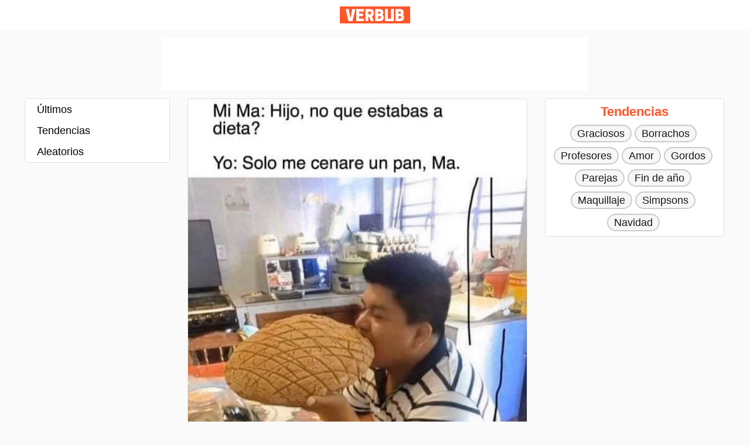

--- FILE ---
content_type: text/html; charset=UTF-8
request_url: https://www.verbub.com/i/24510/mi-ma-hijo-no-que-estabas-a-dieta-yo-solo-me-cenare
body_size: 4376
content:
<!DOCTYPE html>
<html xml:lang="es" lang="es">
<head>
<!-- Global site tag (gtag.js) - Google Analytics --><script async src="https://www.googletagmanager.com/gtag/js?id=UA-15512500-11"></script><script>window.dataLayer = window.dataLayer || [];function gtag(){dataLayer.push(arguments);}gtag("js", new Date());gtag("config", "UA-15512500-11");</script>
<meta http-equiv="Content-Type" content="text/html; charset=utf-8" />
<meta http-equiv="X-UA-Compatible" content="IE=edge">
<meta name="viewport" content="width=device-width, initial-scale=1.0">
<title>Mi Ma: Hijo, no que estabas a dieta?
Yo: Solo me cenaré un pan, Ma. - Memes</title>
<meta name="description" content="Verbub es el mejor lugar para ver memes, gifs y todo tipo imágenes atualizadas a diario. ¡Visítenos, diversión está garantizada!"/>
<meta name="robots" content="max-image-preview:large">
<style>
body{height:100%}li,ul{list-style:none;padding:0;margin:0}body{font-family:Arial,Helvetica,"Nimbus Sans L",sans-serif;font-size:18px;color:rgba(255,255,255,.6);margin:0;background-color:#fafafa;line-height:24px;color:#000}.container{max-width:1196px;margin:0 auto;overflow:hidden;zoom:1}.header__center{position:absolute;-webkit-transform:translateX(-50%);-ms-transform:translateX(-50%);transform:translateX(-50%);left:50%;z-index:1}.header__left{width:25%;float:left}.header__logo{height:29px;display:block;text-indent:-9999px;float:left;margin-top:11px;width:120px;background:url(//cdn.verbub.com/static/images/sprite-logo.png) no-repeat}.header{height:50px;opacity:1;transition:opacity .3s,transform .3s ease-in-out .2s;background-color:#fff}.media__content li{margin-bottom:24px;border-radius:0 0 1% 1%;object-fit:cover;border:1px solid #dddfe2;border-radius:3px;background-color:#fff}.error__block{text-align:center;color:#000;padding:10px 10px 30px 10px}.error__block h1{font-size:80px;line-height:0}.scroll__divider{overflow:hidden;text-align:center;margin-bottom:24px}.scroll__divider>span{position:relative;display:inline-block}.scroll__divider>span:after,.scroll__divider>span:before{content:'';position:absolute;top:50%;border-bottom:2px solid;width:210px;margin:0 20px}.scroll__divider>span:before{right:100%}.scroll__divider>span:after{left:100%}h1.title{font-size:18px;font-weight:700;margin:0}a{color:#000;cursor:pointer;font-size:18px;font-weight:700}a,a:active,a:hover,a:visited{text-decoration:none}.footer__post{padding:10px 20px}.img__responsive{width:100%;border-radius:1% 1% 0 0;position:absolute;height:auto;object-fit:cover}.media__post{position:relative}[v-cloak]{display:none}.column__right{display:none}.menu{position:absolute;width:100%;top:0;height:auto;height:100vh}.menu a{display:block;padding:6px 20px;text-decoration:none;font-weight:400}.menu a:hover{background-color:rgba(0,0,0,.03);color:#000}.menu .bg{position:absolute;width:100%;height:calc(100% - 70px);visibility:hidden;opacity:0;transition:.3s;background:#000;z-index:3}.menu:focus-within .bg{visibility:visible;opacity:.6}.menu__icon{pointer-events:auto;padding:16px;width:18px;height:18px;display:inline-block}.menu:focus-within .menu__icon{pointer-events:none}.menu ul{width:100%;max-width:300px;position:absolute;top:0;left:0;height:calc(100% - 70px);background:#fff;pointer-events:auto;-webkit-tap-highlight-color:transparent;transform:translateX(-100%);transition:transform .3s;will-change:transform;z-index:4;padding:48px 0}.menu:focus-within ul{transform:none}.bto__ad{margin:24px 16px;height:auto!important;text-align:center;background:#f7f7f7}.top__ad__container{display:flex;justify-content:center;margin-bottom:14px}.top__ad{width:320px;background:#fff;height:50px!important;z-index:2}.top__ad__large{width:728px;background:#fff;height:90px!important;display:none;margin-top:14px}.bottom__ad{position:fixed;bottom:0;display:flex;justify-content:center;width:100%;background-color:#fff}@media only screen and (min-width:1000px){.menu ul{clear:none;max-height:none}.menu .menu__icon{display:none}.menu{width:246px;background-color:#fff;display:block;border:1px solid #dddfe2;border-radius:3px;position:relative;float:left;margin-right:30px;height:100%}.menu ul{transform:none!important;transition:none!important;will-change:none!important;padding:0!important;position:relative!important}.site__content{margin:0 auto!important;width:100%}.column__content{float:left;width:580px;margin-right:30px}.column__right{float:left;width:306px;position:relative;height:100%;text-align:center;color:#ff5629;font-size:22px;font-weight:700;display:block}.widget{margin-bottom:16px;padding:0 8px;background-color:#fff;border:1px solid #dddfe2;border-radius:3px}.widget__header{padding:10px}.widget__treding__tags li{display:inline-block}.widget__treding__tags li a{display:inline-block;background-color:rgba(0,0,0,.03);color:#181818;border-radius:50px;padding:1px 10px;margin-right:5px;margin-bottom:8px;outline:0;font-weight:400;border:2px solid rgba(0,0,0,.18)}.widget__treding__tags li a:hover{background-color:rgba(0,0,0,.14);border:2px solid rgba(0,0,0,.18)}.bottom__ad{display:none}}@media only screen and (max-width:1212px) and (min-width:1000px){.column__right{display:none}.container{max-width:860px}.column__content{margin-right:0;float:right}}@media only screen and (min-width:728px){.top__ad{display:none}.top__ad__large{display:block}}
</style>
<link rel="shortcut icon" type="image/x-icon" href="https://cdn.verbub.com/static/images/favicon.ico">

<script async src="https://pagead2.googlesyndication.com/pagead/js/adsbygoogle.js" crossorigin="anonymous"></script>
</head><body>
  <div class="root">
      <div class="header">
    		<header class="container">
           <div class="header__left"></div>
           <div class="header__center"><a href="/" class="header__logo" title="Verbub.com">Verbub</a></div>
           <div class="header__right"></div>
        </header>
      </div>
      <div class="top__ad__container">
        <div class="top__ad"><!-- vb_top_ad --><ins class='adsbygoogle' style='display:inline-block;width:320px;height:50px' data-ad-client='ca-pub-6673753606441423' data-ad-slot='5909477584'></ins><script>(adsbygoogle = window.adsbygoogle || []).push({});</script></div>
        <div class="top__ad__large"><!-- vb_top_ad_large --> <ins class='adsbygoogle' style='display:inline-block;width:728px;height:90px' data-ad-client='ca-pub-6673753606441423' data-ad-slot='5955478889'></ins><script>(adsbygoogle = window.adsbygoogle || []).push({});</script></div>
      </div>
      <!--
      <div class="top__search__bar">
        <div class="container">
          <form method="get" action="/search/">
              <input type="search" id="search" name="q" value="" placeholder="Buscar..." autocomplete="off">
          </form>
        </div>
      </div>
      -->
  	 <div class="site__content container">
        <nav class="menu"><div class="bg"></div>
    <div class="menu__icon" tabindex="0">
    <svg xmlns="http://www.w3.org/2000/svg" viewBox="0 0 18 18" fill="none" width="18" height="18">
        <circle cx="2" cy="2" r="2" fill="#FF5024"></circle>
        <circle cx="2" cy="9" r="2" fill="#FF5024"></circle>
        <circle cx="2" cy="16" r="2" fill="#FF5024"></circle>
        <circle cx="9" cy="2" r="2" fill="#FF5024"></circle>
        <circle cx="9" cy="9" r="2" fill="#FF5024"></circle>
        <circle cx="9" cy="16" r="2" fill="#FF5024"></circle>
        <circle cx="16" cy="2" r="2" fill="#FF5024"></circle>
        <circle cx="16" cy="9" r="2" fill="#FF5024"></circle>
        <circle cx="16" cy="16" r="2" fill="#FF5024"></circle>
    </svg>
    </div>
	<ul>
		<li><a href="/v/nuevos">Últimos</a></li>
		<li><a href="/v/tendencias">Tendencias</a></li>
		<li><a href="/v/aleatorios">Aleatorios</a></li>
	</ul></nav>
  		  <div class="column__content" id="app">
           <div class="media__content">
              <ul v-infinite-scroll='loadMore' infinite-scroll-disabled='busy' infinite-scroll-distance='1000'><li><div class='media__post' style='padding-bottom: calc(1080/1080*100%)'><img src='https://cdn.verbub.com/images/mi-ma-hijo-no-que-estabas-a-dieta-yo-solo-me-cenare-24510.jpg' class='img__responsive' alt='Mi Ma: Hijo, no que estabas a dieta?  Yo: Solo me cenaré un pan, Ma.'></div>
	        	 <div class='footer__post'><h1 class='title' title='Mi Ma: Hijo, no que estabas a dieta?  Yo: Solo me cenaré un pan, Ma.'>Mi Ma: Hijo, no que estabas a dieta?
Yo: Solo me cenaré un pan, Ma.</h1></div></li><div class='bto__ad'><!-- vb_bottom_ad_responsive --><ins class='adsbygoogle' style='display:block' data-ad-client='ca-pub-6673753606441423' data-ad-slot='4039647705' data-ad-format='auto'
     data-full-width-responsive='true'></ins> <script>(adsbygoogle = window.adsbygoogle || []).push({});</script></div><div class='scroll__divider'><span>Otros memes que te pueden gustar:</span></div>
	    	<li>
	        	<a href=/i/24509/cuando-tu-mama-piensa-que-estas-drogado-pero-en-realidad-contemplas-la>
		        		<div class='media__post' style='padding-bottom: calc(600/480*100%)'><img src='https://cdn.verbub.com/images/cuando-tu-mama-piensa-que-estas-drogado-pero-en-realidad-contemplas-la-24509.jpg' alt='' class='img__responsive'></div>
		        </a>
	    	</li>
	    	<li>
	        	<a href=/i/24508/gente-abril-sorprendeme-el-mes-de-abril>
		        		<div class='media__post' style='padding-bottom: calc(965/965*100%)'><img src='https://cdn.verbub.com/images/gente-abril-sorprendeme-el-mes-de-abril-24508.jpg' alt='' class='img__responsive'></div>
		        </a>
	    	</li>
	    	<li>
	        	<a href=/i/24507/cuando-no-eres-nada-femenina-y-tus-amigas-te-ayudan>
		        		<div class='media__post' style='padding-bottom: calc(1080/1080*100%)'><img src='https://cdn.verbub.com/images/cuando-no-eres-nada-femenina-y-tus-amigas-te-ayudan-24507.jpg' alt='' class='img__responsive'></div>
		        </a>
	    	</li>
	    	<li>
	        	<a href=/i/24506/todas-las-modelos-y-bailarinas-estan-en-cuarentena-bad-bunny-no-se>
		        		<div class='media__post' style='padding-bottom: calc(1080/1080*100%)'><img src='https://cdn.verbub.com/images/todas-las-modelos-y-bailarinas-estan-en-cuarentena-bad-bunny-no-se-24506.jpg' alt='' class='img__responsive'></div>
		        </a>
	    	</li>
	    	<li>
	        	<a href=/i/24505/empresarios-multimillonarios-los-que-trabajan-en-la-alcaldia>
		        		<div class='media__post' style='padding-bottom: calc(1285/1080*100%)'><img src='https://cdn.verbub.com/images/empresarios-multimillonarios-los-que-trabajan-en-la-alcaldia-24505.jpg' alt='' class='img__responsive'></div>
		        </a>
	    	</li><div class='bto__ad'><!-- vb_bottom_ad_responsive --><ins class='adsbygoogle' style='display:block' data-ad-client='ca-pub-6673753606441423' data-ad-slot='4039647705' data-ad-format='auto'
     data-full-width-responsive='true'></ins> <script>(adsbygoogle = window.adsbygoogle || []).push({});</script></div>
	    	<li v-for='(post, index) in posts'>
	        	<a :href='post.url'>
	        		<div class='media__post' :style="{paddingBottom:'calc('+post.imageheight/post.imagewidth*100+'%)'}"><img :src="'https://cdn.verbub.com/images/'+post.image" :alt='post.body' class='img__responsive'></div>
		        </a>
	    	</li>
	    </ul>            </div>
        </div>
        <div class="column__right">
<div class="widget__treding__tags widget">
	<div class="widget__header">Tendencias</div>
	<div class="widget__container">
		<ul>
			<li><a href='/t/graciosos'>Graciosos</a></li><li><a href='/t/borrachos'>Borrachos</a></li><li><a href='/t/profesores'>Profesores</a></li><li><a href='/t/amor'>Amor</a></li><li><a href='/t/gordos'>Gordos</a></li><li><a href='/t/parejas'>Parejas</a></li><li><a href='/t/fin-de-ano'>Fin de año</a></li><li><a href='/t/maquillaje'>Maquillaje</a></li><li><a href='/t/simpsons'>Simpsons</a></li><li><a href='/t/navidad'>Navidad</a></li>			
		</ul>
	</div>
</div>
<div class="right__ad"><!-- vb_right_ad_responsive --><ins class='adsbygoogle' style='display:block' data-ad-client='ca-pub-6673753606441423' data-ad-slot='7764767467' data-ad-format='auto' data-full-width-responsive='true'></ins><script>(adsbygoogle = window.adsbygoogle || []).push({});</script></div></div>
     </div>
 </div>
 <div class="bottom__ad"><!-- vb_bottom_ad_fixed --><ins class='adsbygoogle' style='display:inline-block;width:320px;height:50px' data-ad-client='ca-pub-6673753606441423' data-ad-slot='5623295297'></ins><script>(adsbygoogle = window.adsbygoogle || []).push({});</script></div>
<script src="https://cdn.jsdelivr.net/npm/vue/dist/vue.js"></script>
<script src="https://unpkg.com/vue-infinite-scroll@2.0.2/vue-infinite-scroll.js"></script>
<script src="https://cdnjs.cloudflare.com/ajax/libs/axios/0.19.2/axios.min.js"></script>
<script>
  var app = new Vue({
  el: "#app",
  data: {
    posts: [],
    limit: 5,
    busy: false,
    pointer: 5,
    end: false
  },
  methods: {
    loadMore() {
      this.busy = true;
      if (!this.end)
       axios.get("https://www.verbub.com/internal/ajax.php?pointer="+this.pointer+"&v=related"+"&nid=24510"+"&tid=NnNVSkd1OUNDZkdJcmVTaVpCeTIzUT09").then(response => {
        this.pointer = this.pointer + this.limit;
        const append = response.data.slice(
          this.posts.image,
          this.posts.length + this.limit
        );
        this.posts = this.posts.concat(append);
        this.busy = false;
        if (response.data[0] == undefined)
          this.end = true;
      });
     }
    }
});
</script>
</body>
</html>

--- FILE ---
content_type: text/html; charset=utf-8
request_url: https://www.google.com/recaptcha/api2/aframe
body_size: 267
content:
<!DOCTYPE HTML><html><head><meta http-equiv="content-type" content="text/html; charset=UTF-8"></head><body><script nonce="MeLAbIwvDyrf91Pz7MvDKQ">/** Anti-fraud and anti-abuse applications only. See google.com/recaptcha */ try{var clients={'sodar':'https://pagead2.googlesyndication.com/pagead/sodar?'};window.addEventListener("message",function(a){try{if(a.source===window.parent){var b=JSON.parse(a.data);var c=clients[b['id']];if(c){var d=document.createElement('img');d.src=c+b['params']+'&rc='+(localStorage.getItem("rc::a")?sessionStorage.getItem("rc::b"):"");window.document.body.appendChild(d);sessionStorage.setItem("rc::e",parseInt(sessionStorage.getItem("rc::e")||0)+1);localStorage.setItem("rc::h",'1769075906866');}}}catch(b){}});window.parent.postMessage("_grecaptcha_ready", "*");}catch(b){}</script></body></html>